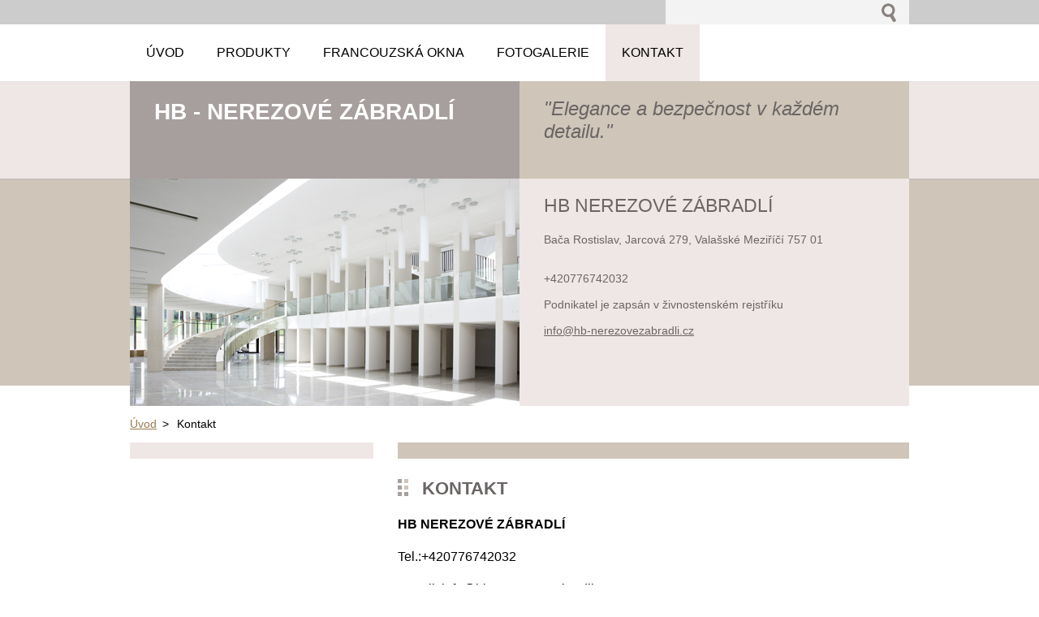

--- FILE ---
content_type: text/html; charset=UTF-8
request_url: https://www.hb-nerezovezabradli.cz/kontakt/
body_size: 5897
content:
<!--[if lte IE 9]><!DOCTYPE HTML PUBLIC "-//W3C//DTD HTML 4.01 Transitional//EN" "https://www.w3.org/TR/html4/loose.dtd"><![endif]-->
<!DOCTYPE html>
<!--[if IE]><html class="ie" lang="cs"><![endif]-->
<!--[if gt IE 9]><!--> 
<html lang="cs">
<!--<![endif]-->
  <head>
    <!--[if lt IE 8]><meta http-equiv="X-UA-Compatible" content="IE=EmulateIE7"><![endif]--><!--[if IE 8]><meta http-equiv="X-UA-Compatible" content="IE=EmulateIE8"><![endif]--><!--[if IE 9]><meta http-equiv="X-UA-Compatible" content="IE=EmulateIE9"><![endif]-->
    <base href="https://www.hb-nerezovezabradli.cz/">
  <meta charset="utf-8">
  <meta name="description" content="Nerezové zábradlí Bača Rostislav, Valašské Meziříčí, Vsetín, celá Morava.">
  <meta name="keywords" content="Výroba nerezového zábradlí Valašské Meziříčí, Vsetín, celá Morava., Valašské Meziříčí, Morava, Zdarma, Vsetín, zábradlí, zábradlí na schodiště, zabradlí stavebnice, zabradlí na balkon, zabradlí na terasu, zábradlí na schodiště ceník, nerezové zábradli, zábradli cz, schodišťové zábradlí, zabradlí dieda, zabradlí na francou">
  <meta name="generator" content="Webnode">
  <meta name="apple-mobile-web-app-capable" content="yes">
  <meta name="apple-mobile-web-app-status-bar-style" content="black">
  <meta name="format-detection" content="telephone=no">
    <meta name="google-site-verification" content="kUG0MUY43QmKJ99-GjkmtBls7CbkV2sNzVfdDRi0LVE">
  <link rel="shortcut icon" href="https://bd0065d9e8.clvaw-cdnwnd.com/291db308311e7cd362806a8dbe46289e/200000140-2e1262f1b6/favicon.ico">
<link rel="canonical" href="https://www.hb-nerezovezabradli.cz/kontakt/">
<script type="text/javascript">(function(i,s,o,g,r,a,m){i['GoogleAnalyticsObject']=r;i[r]=i[r]||function(){
			(i[r].q=i[r].q||[]).push(arguments)},i[r].l=1*new Date();a=s.createElement(o),
			m=s.getElementsByTagName(o)[0];a.async=1;a.src=g;m.parentNode.insertBefore(a,m)
			})(window,document,'script','//www.google-analytics.com/analytics.js','ga');ga('create', 'UA-797705-6', 'auto',{"name":"wnd_header"});ga('wnd_header.set', 'dimension1', 'W1');ga('wnd_header.set', 'anonymizeIp', true);ga('wnd_header.send', 'pageview');var _gaq = _gaq || [];
				  (function() {
					var ga = document.createElement('script'); ga.type = 'text/javascript'; ga.async = true;
					ga.src = ('https:' == location.protocol ? 'https://ssl' : 'https://www') + '.google-analytics.com/ga.js';
					var s = document.getElementsByTagName('script')[0]; s.parentNode.insertBefore(ga, s);
				  })(); _gaq.push(['_setAccount', 'G-7QDDLDQC2D']);_gaq.push(['_trackPageview']);_gaq.push(['_gat._anonymizeIp']);var pageTrackerAllTrackEvent=function(category,action,opt_label,opt_value){ga('send', 'event', category, action, opt_label, opt_value)};</script>
  <link rel="alternate" type="application/rss+xml" href="https://hb-nerezovezabradli.cz/rss/all.xml" title="">
<!--[if lte IE 9]><style type="text/css">.cke_skin_webnode iframe {vertical-align: baseline !important;}</style><![endif]-->
    <title>Nerezové zábradlí Valašské Meziříčí</title>
    <meta name="robots" content="index, follow">
    <meta name="googlebot" content="index, follow">     
    <link href="https://d11bh4d8fhuq47.cloudfront.net/_system/skins/v2/50001180/css/style.css" rel="stylesheet" type="text/css" media="screen,projection,handheld,tv">
    <link href="https://d11bh4d8fhuq47.cloudfront.net/_system/skins/v2/50001180/css/print.css" rel="stylesheet" type="text/css" media="print">
    <script src="https://d11bh4d8fhuq47.cloudfront.net/_system/skins/v2/50001180/js/functions.js" type="text/javascript"></script>
  
				<script type="text/javascript">
				/* <![CDATA[ */
					
					if (typeof(RS_CFG) == 'undefined') RS_CFG = new Array();
					RS_CFG['staticServers'] = new Array('https://d11bh4d8fhuq47.cloudfront.net/');
					RS_CFG['skinServers'] = new Array('https://d11bh4d8fhuq47.cloudfront.net/');
					RS_CFG['filesPath'] = 'https://www.hb-nerezovezabradli.cz/_files/';
					RS_CFG['filesAWSS3Path'] = 'https://bd0065d9e8.clvaw-cdnwnd.com/291db308311e7cd362806a8dbe46289e/';
					RS_CFG['lbClose'] = 'Zavřít';
					RS_CFG['skin'] = 'default';
					if (!RS_CFG['labels']) RS_CFG['labels'] = new Array();
					RS_CFG['systemName'] = 'Webnode';
						
					RS_CFG['responsiveLayout'] = 0;
					RS_CFG['mobileDevice'] = 0;
					RS_CFG['labels']['copyPasteSource'] = 'Více zde:';
					
				/* ]]> */
				</script><script type="text/javascript" src="https://d11bh4d8fhuq47.cloudfront.net/_system/client/js/compressed/frontend.package.1-3-108.js?ph=bd0065d9e8"></script><style type="text/css"></style></head> 
  
  <body>    <div id="body_bg">
      <div id="site">    
        <div id="nonFooter">


    <!-- SEARCH -->
    <div class="search">
    

		  <div id="search">

		<form action="/search/" method="get" id="fulltextSearch">
		
		<fieldset>
		    <label for="fulltextSearchText" class="hidden">
        Vyhledávání</label>
      	<input type="text" id="fulltextSearchText" name="text">
        <input class="submit" type="image" 
        src="https://d11bh4d8fhuq47.cloudfront.net/_system/skins/v2/50001180/img/button-search.gif" 
        alt="Hledat">
 		</fieldset> 

		</form>

      </div>

		 
    <div id="languageSelect"></div>			  
    </div> 
    
    
    <!-- MENU -->
          <script type="text/javascript">
    				/* <![CDATA[ */
    					RubicusFrontendIns.addAbsoluteHeaderBlockId('menuzone');
    				/* ]]> */
    			</script>	      
          


				<!-- MENU -->
				<div id="menuzone">

		<ul class="menu">
	<li class="first"><a href="/home/">
  
  <span>Úvod</span>
  
  </a></li>
	<li><a href="/produkty/">
  
  <span>Produkty</span>
  
  </a></li>
	<li><a href="/okna/">
  
  <span>Francouzská okna</span>
  
  </a></li>
	<li><a href="/fotogalerie/">
  
  <span>Fotogalerie</span>
  
  </a></li>
	<li class="open last selected activeSelected"><a href="/kontakt/">
  
  <span>Kontakt</span>
  
  </a></li>
</ul>

				</div>
				<!-- END MENU -->	

					
    
    
    <!-- LOGO -->
    <div class="logo"><div class="logo_in"><div id="logo"><a href="home/" title="Přejít na úvodní stránku."><span id="rbcSystemIdentifierLogo">HB - NEREZOVÉ  ZÁBRADLÍ</span></a></div></div></div>

    
    <!-- MOTO -->
    <div class="moto"><p id="moto"><span id="rbcCompanySlogan" class="rbcNoStyleSpan">&quot;Elegance a bezpečnost v každém detailu.&quot;</span></p></div> 
    
    
    <!-- ILLUSTRATION -->
    <div class="illustration">
    <img src="https://d11bh4d8fhuq47.cloudfront.net/_system/skins/v2/50001180/img/illustration.jpg?ph=bd0065d9e8" width="480" height="280" alt="">    </div>    
    
    
    <!-- INTRODUCTION -->
    <div class="introduction">
        <div class="introduction_in">
        
		
         <div class="contact">   
        	 <div class="box">  
         
		
		
        <h2>HB NEREZOVÉ ZÁBRADLÍ</h2>
        Bača Rostislav, Jarcová 279, Valašské Meziříčí 757 01 <br />
<br />
<br />      
        

      +420776742032<br />
<br />
Podnikatel je zapsán v živnostenském rejstříku<br />


	<br /> 
        
									
        <a href="&#109;&#97;&#105;&#108;&#116;&#111;:&#105;&#110;&#102;&#111;&#64;&#104;&#98;&#45;&#110;&#101;&#114;&#101;&#122;&#111;&#118;&#101;&#122;&#97;&#98;&#114;&#97;&#100;&#108;&#105;&#46;&#99;&#122;"><span id="rbcContactEmail">&#105;&#110;&#102;&#111;&#64;&#104;&#98;&#45;&#110;&#101;&#114;&#101;&#122;&#111;&#118;&#101;&#122;&#97;&#98;&#114;&#97;&#100;&#108;&#105;&#46;&#99;&#122;</span></a>

	           

		
		
           </div>
         </div>
         
					               
           
        </div>           
    </div>    
         

                        
      <!-- NAVIGATOR -->
      <div id="navigator"><div id="pageNavigator" class="rbcContentBlock">                  <a class="navFirstPage" href="/home/">Úvod</a><span> &gt; </span><span id="navCurrentPage">Kontakt</span>         </div></div>      



      
<!-- MAIN CONTENT -->
<div id="main">     


        <!-- LEFTZONE -->
        <div class="leftzone zone">                
            
                 
        </div>
        <!-- END LEFTZONE -->
        
        
                     
        <!-- MIDDLEZONE -->
        <div id="middlezone">
            
								
			<div class="box">        

		<h1>Kontakt</h1>
<p><strong>HB NEREZOVÉ ZÁBRADLÍ</strong></p>
<p>Tel.:+420776742032</p>
<p>E-mail: info@hb-nerezovezabradli.cz</p>
<p>IČO:7615884</p>
<p>&nbsp;</p>
<p>Fakturační adresa:</p>
<p>&nbsp;</p>
<p>Bača Rostislav, Jarcová 279</p>
<p>75701 Valašské Meziříčí</p>
<p>Okres Vsetín, Zlínský kraj</p>
<p>&nbsp;</p>
<p>&nbsp;</p>

		  
      </div>

		

	  <div class="box block">								   
			
			
	<h2>Kontaktujte nás</h2>
    					
	   

																   
			<span id="formErrorMark335440700"><!-- --></span>						
			
			<div class="discussion">

			  <form id="FormCBM_366474" action="/kontakt/" method="post">
						  
 










	<fieldset>
	
	
  <label class="" for="FormCBM_366474_form_text">Jméno&nbsp;*</label>
  <input id="FormCBM_366474_form_text" class="" type="text" value="" name="form_text" required="required" maxlength="255" />
  <div class="cleaner"></div>	
																		
 
	
  <label class="" for="FormCBM_366474_form_email">Váš e-mail&nbsp;*</label>
  <input id="FormCBM_366474_form_email" class="" type="email" value="@" name="form_email" required="required" maxlength="255" />
  <div class="cleaner"></div>	
																		
 
	
  <label class="" for="FormCBM_366474_form_text1">Předmět&nbsp;*</label>
  <input id="FormCBM_366474_form_text1" class="" type="text" value="" name="form_text1" required="required" maxlength="255" />
  <div class="cleaner"></div>	
																		
 

	<div class="formTextarea">								 
  <label class="postTextLabel " for="FormCBM_366474_form_textarea">Text&nbsp;*</label>						  
  <textarea id="FormCBM_366474_form_textarea" class="" rows="10" cols="40" name="form_textarea" required="required"></textarea>
  </div>   
  <div class="cleaner"></div>		 
																		
 <div class="invisible-recaptcha-wrapper recaptcha-wrapper">
			<input type="hidden" name="invisibleCaptchaIdentifier" value="1"/>
			<input type="hidden" name="send" value="FormCBM_366474"/>
		</div><script type="text/javascript">
			window.addEventListener('load',function (){
				var el= document.querySelectorAll("")[0];
				var form= el.form;
				var submit = form.querySelectorAll("[type=\"submit\"]")[0];
				
				grecaptcha.render(submit, {
					'sitekey' : '6LfLVbQUAAAAABrp1Y6nSHLLMMyHQgHsAJk9aHis',
					'callback' : function(){form.submit();}
				});
				
			});
		</script>
		<script src="https://www.google.com/recaptcha/api.js?hl=en&render=explicit"></script>
		
									
  <div class="cleaner"></div>
  <input type="submit" class="submit" value="Odeslat" />
  <div class="cleaner"></div>	
					  
 <input type="hidden" id="FormCBM_366474_formData" name="formData" value="RCxMk2k9o3bGlom83TghMzeeFbJ51b37uHalHZuClo6l9qA%2FK3Wli0JZKyjkj9ceC%2FNvEAhBeUDRjIr0DYR5WrubMwhZovgAlNNUk%2FkS96LZTGxU9uB8d3nKLeUu3UR3os96NB%2BWh2ToIcmjlfgyEynfdFftXkTFnJgGy%2F8nkN025F6Q2qxS8QkNAJfYYbD%2BiMYdgdGjJRgsYTg9qDHe9w%3D%3D"><input type="hidden" id="FormCBM_366474_customFormSubmit" name="customFormSubmit" value="1"><noscript><p>Zkopírujte prosím tento text: 9d68e0c4bb6a<input name="6df00a2b9644"></p></noscript><div id="rbcSystemFncFormCBM_366474" style="display: none;"></div><script type="text/javascript">var rbc_system_fnc = function(){var i = document.createElement('input');i.type = 'hidden';i.name = '6df00a2b9644';i.value = '9d68e0c4bb6a';var e = document.getElementById('rbcSystemFncFormCBM_366474');e.appendChild(i);};rbc_system_fnc();</script>
  </fieldset>

 


	
				</form>
			  </div>							   


		  </div> 	
	  <div class="cleaner"></div>		
	
                                                  
        </div>
        <!-- END MIDDLEZONE -->
                      
        <div class="cleaner"></div>
        
</div>      
<!-- END MAIN CONTENT -->
      
    
      
</div><!-- end nonfooter -->


      
       <!-- FOOTER -->
       <div id="footer">
            <div id="footerLeft">
                <p><strong><span id="rbcFooterText" class="rbcNoStyleSpan">© 2013 Všechna práva vyhrazena.</span></strong></p>
                   <div class="cleaner"></div>
                   <span class="rbcSignatureText">Vytvořeno službou <a href="https://www.webnode.cz?utm_source=brand&amp;utm_medium=footer&amp;utm_campaign=premium" rel="nofollow" >Webnode</a></span>                   <div class="cleaner"></div>
            </div>
            <div id="footerRight">
                <p>                
                <span class="homepage"><a href="home/" 
                title="Přejít na úvodní stránku.">
                Úvodní stránka</a></span>                            
                <span class="print">
                <a href="#" onclick="window.print(); return false;" 
                title="Vytisknout stránku">
                Tisk</a></span>
                <span class="sitemap"><a href="/sitemap/" 
                title="Přejít na mapu stránek.">
                Mapa stránek</a></span>
                <span class="rss"><a href="/rss/" 
                title="RSS kanály">
                RSS</a></span>
                </p>
            </div>  
      </div>
      <!-- END FOOTER -->

       </div><!-- end site --> 
    </div><!-- end body_bg -->





    <script src="https://d11bh4d8fhuq47.cloudfront.net/_system/skins/v2/50001180/js/Menu.js" type="text/javascript"></script>

  	<script type="text/javascript">
  		/* <![CDATA[ */
 
  		  build_menu();         				
  
  		/* ]]> */
  	 </script>
    
    <script type="text/javascript">
		/* <![CDATA[ */

			RubicusFrontendIns.addObserver
			({

				onContentChange: function ()
        {
          build_menu();
        },

				onStartSlideshow: function()
				{
					$('slideshowControl').innerHTML	= '<span>Pozastavit prezentaci<'+'/span>';
					$('slideshowControl').title			= 'Pozastavit automatické procházení obrázků';
					$('slideshowControl').onclick		= RubicusFrontendIns.stopSlideshow.bind(RubicusFrontendIns);
				},

				onStopSlideshow: function()
				{
					$('slideshowControl').innerHTML	= '<span>Spustit prezentaci<'+'/span>';
					$('slideshowControl').title			= 'Spustit automatické procházení obrázků';
					$('slideshowControl').onclick		= RubicusFrontendIns.startSlideshow.bind(RubicusFrontendIns);
				},

				onShowImage: function()
				{
					if (RubicusFrontendIns.isSlideshowMode())
					{
						$('slideshowControl').innerHTML	= '<span>Pozastavit prezentaci<'+'/span>';
						$('slideshowControl').title			= 'Pozastavit automatické procházení obrázků';
						$('slideshowControl').onclick		= RubicusFrontendIns.stopSlideshow.bind(RubicusFrontendIns);
					}
				}

			 });

  			RubicusFrontendIns.addFileToPreload('https://d11bh4d8fhuq47.cloudfront.net/_system/skins/v2/50001180/img/loading.gif');
  			RubicusFrontendIns.addFileToPreload('https://d11bh4d8fhuq47.cloudfront.net/_system/skins/v2/50001180/img/link.gif');
  			RubicusFrontendIns.addFileToPreload('https://d11bh4d8fhuq47.cloudfront.net/_system/skins/v2/50001180/img/header_links.png');

		/* ]]> */
	 </script>
    
  <div id="rbcFooterHtml"></div><script type="text/javascript"></script><script type="text/javascript">var keenTrackerCmsTrackEvent=function(id){if(typeof _jsTracker=="undefined" || !_jsTracker){return false;};try{var name=_keenEvents[id];var keenEvent={user:{u:_keenData.u,p:_keenData.p,lc:_keenData.lc,t:_keenData.t},action:{identifier:id,name:name,category:'cms',platform:'WND1',version:'2.1.157'},browser:{url:location.href,ua:navigator.userAgent,referer_url:document.referrer,resolution:screen.width+'x'+screen.height,ip:'195.39.66.190'}};_jsTracker.jsonpSubmit('PROD',keenEvent,function(err,res){});}catch(err){console.log(err)};};</script></body>
</html>
